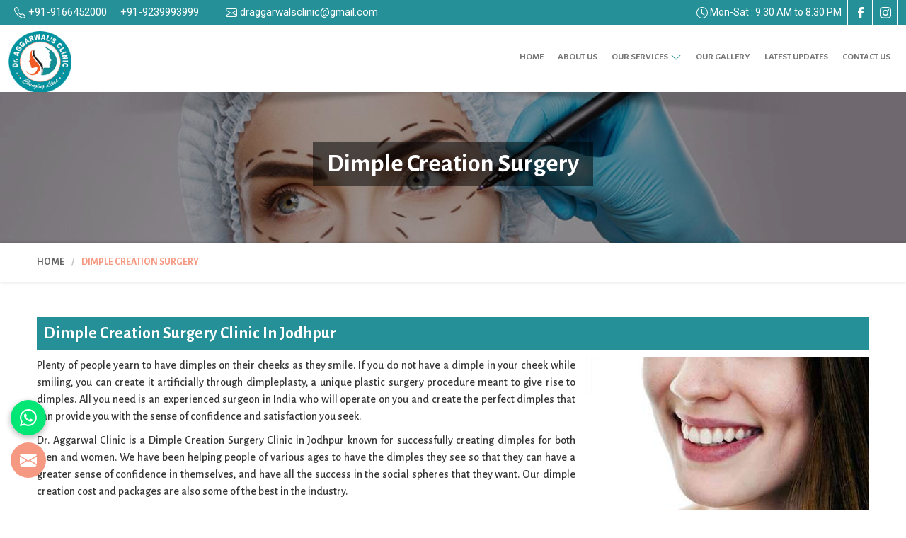

--- FILE ---
content_type: text/html; charset=UTF-8
request_url: https://www.dragarwalclinic.com/dimple-creation-surgery.html
body_size: 11219
content:
<!DOCTYPE html><html lang="en"><head>
<meta charset="utf-8">
<meta http-equiv="X-UA-Compatible" content="IE=edge">
<meta name="viewport" content="width=device-width, initial-scale=1">
<meta name="author" content="Dr. Aggarwal Clinic">
<base href="https://www.dragarwalclinic.com/">
<link rel="canonical" href="https://www.dragarwalclinic.com/dimple-creation-surgery.html" /> 
<title>Dimple Creation Surgery Clinic in Jodhpur, Dimple Creation Cost, Surgeon India</title>
<meta name="description" content="Dr. Aggarwal Clinic - Dimple Creation Surgery Clinic in Jodhpur can provide you an original look at affordable cost. ?Surgeons are available anytime to assist you online and offline. Get Enquire Now!">
<meta name="keywords" content="Dimple Creation Surgery Clinic in Jodhpur, Dimple Creation Cost in Jodhpur, Dimple Creation Cost in India, Dimple Creation Treatment Charges Near Me, Dimple Creation Doctors in Jodhpur, Dimple Creation Treatment services India, Dimple Creation Experts Near Me">
<link rel="icon" href="logo.png">
 <!-- Google tag (gtag.js) -->
<script async src="https://www.googletagmanager.com/gtag/js?id=G-5EEQ2N58VF"></script>
<script>
  window.dataLayer = window.dataLayer || [];
  function gtag(){dataLayer.push(arguments);}
  gtag('js', new Date());

  gtag('config', 'G-5EEQ2N58VF');
</script> <link href="css/9pPt8cTUDDCd.css" rel="stylesheet">
<link href="css/d0jq2RDdrxoX.css" rel="stylesheet">
<link href="css/qCKCpVxB0u4a.css" rel="stylesheet" type="text/css">
<link href="css/vGe4P4djBfm2.css" rel="stylesheet">
<link href="https://cdnjs.cloudflare.com/ajax/libs/font-awesome/6.4.0/css/all.min.css" rel="stylesheet">
<link href="css/DH7SjAx22cyk.css" rel="stylesheet">
<link href="css/ARzivGnu6NCY.css" rel="stylesheet">
<script src="js/KZTTozHt4KUY.js"></script>
     </script>
</head>
<script async src="https://pagead2.googlesyndication.com/pagead/js/adsbygoogle.js?client=ca-pub-8927192331839752"
     crossorigin="anonymous"></script>
    

<body>
<a id="scroll-up" title="Go to Top"><svg xmlns="http://www.w3.org/2000/svg" width="16" height="16" fill="currentColor" viewBox="0 0 16 16">
<path fill-rule="evenodd" d="M8 15a.5.5 0 0 0 .5-.5V2.707l3.146 3.147a.5.5 0 0 0 .708-.708l-4-4a.5.5 0 0 0-.708 0l-4 4a.5.5 0 1 0 .708.708L7.5 2.707V14.5a.5.5 0 0 0 .5.5z"/>
</svg></a>
<div class="topbar">
<div class="container-fluid">
<div class="row">
<div class="col-xxl-8 col-xl-8 col-lg-8 col-md-8 col-sm-8 col-7">
<ul class="top_contact">
<li>
<a href="tel:+91-9166452000" title="call me"><svg xmlns="http://www.w3.org/2000/svg" width="16" height="16" fill="currentColor" viewBox="0 0 16 16">
<path d="M3.654 1.328a.678.678 0 0 0-1.015-.063L1.605 2.3c-.483.484-.661 1.169-.45 1.77a17.568 17.568 0 0 0 4.168 6.608 17.569 17.569 0 0 0 6.608 4.168c.601.211 1.286.033 1.77-.45l1.034-1.034a.678.678 0 0 0-.063-1.015l-2.307-1.794a.678.678 0 0 0-.58-.122l-2.19.547a1.745 1.745 0 0 1-1.657-.459L5.482 8.062a1.745 1.745 0 0 1-.46-1.657l.548-2.19a.678.678 0 0 0-.122-.58L3.654 1.328zM1.884.511a1.745 1.745 0 0 1 2.612.163L6.29 2.98c.329.423.445.974.315 1.494l-.547 2.19a.678.678 0 0 0 .178.643l2.457 2.457a.678.678 0 0 0 .644.178l2.189-.547a1.745 1.745 0 0 1 1.494.315l2.306 1.794c.829.645.905 1.87.163 2.611l-1.034 1.034c-.74.74-1.846 1.065-2.877.702a18.634 18.634 0 0 1-7.01-4.42 18.634 18.634 0 0 1-4.42-7.009c-.362-1.03-.037-2.137.703-2.877L1.885.511z"/>
</svg> +91-9166452000</a></li>
<li class="mobile_hide"><a href="tel:+91-9239993999"> +91-9239993999</a></li>
<li class="mobile_hide"><a href="tel:"> </a></li>
<li class="mobile_hide"><a href="mailto:draggarwalsclinic@gmail.com">
<svg xmlns="http://www.w3.org/2000/svg" width="16" height="16" fill="currentColor" viewBox="0 0 16 16">
<path d="M0 4a2 2 0 0 1 2-2h12a2 2 0 0 1 2 2v8a2 2 0 0 1-2 2H2a2 2 0 0 1-2-2V4Zm2-1a1 1 0 0 0-1 1v.217l7 4.2 7-4.2V4a1 1 0 0 0-1-1H2Zm13 2.383-4.708 2.825L15 11.105V5.383Zm-.034 6.876-5.64-3.471L8 9.583l-1.326-.795-5.64 3.47A1 1 0 0 0 2 13h12a1 1 0 0 0 .966-.741ZM1 11.105l4.708-2.897L1 5.383v5.722Z"></path>
</svg> draggarwalsclinic@gmail.com</a></li>
<li class="mobile_hide"><a href="mailto:"> </a></li>
</ul>
</div>
<div class="col-xxl-4 col-xl-4 col-lg-4 col-md-4 col-sm-4 col-5">
<ul class="top_contact topRight">
<li class="mobile_hide"><svg xmlns="http://www.w3.org/2000/svg" width="16" height="16" fill="currentColor" viewBox="0 0 16 16">
<path d="M8 3.5a.5.5 0 0 0-1 0V9a.5.5 0 0 0 .252.434l3.5 2a.5.5 0 0 0 .496-.868L8 8.71V3.5z"/>
<path d="M8 16A8 8 0 1 0 8 0a8 8 0 0 0 0 16zm7-8A7 7 0 1 1 1 8a7 7 0 0 1 14 0z"/>
</svg> Mon-Sat : 9.30 AM to 8.30 PM </li>

<li class="facebook">
<a href="https://www.facebook.com/draggarwalsclinic" target="_blank" title="Facebook"><svg xmlns="http://www.w3.org/2000/svg" width="16" height="16" fill="currentColor" viewBox="0 0 24 24">
<path d="M9 8h-3v4h3v12h5v-12h3.642l.358-4h-4v-1.667c0-.955.192-1.333 1.115-1.333h2.885v-5h-3.808c-3.596 0-5.192 1.583-5.192 4.615v3.385z"/>
</svg></a>
</li>


<li class="instagram">
<a href="https://www.instagram.com/dr_aggarwals_clinic/" target="_blank" title="Instagram"><svg xmlns="http://www.w3.org/2000/svg" width="16" height="16" fill="currentColor" viewBox="0 0 16 16">
<path d="M8 0C5.829 0 5.556.01 4.703.048 3.85.088 3.269.222 2.76.42a3.917 3.917 0 0 0-1.417.923A3.927 3.927 0 0 0 .42 2.76C.222 3.268.087 3.85.048 4.7.01 5.555 0 5.827 0 8.001c0 2.172.01 2.444.048 3.297.04.852.174 1.433.372 1.942.205.526.478.972.923 1.417.444.445.89.719 1.416.923.51.198 1.09.333 1.942.372C5.555 15.99 5.827 16 8 16s2.444-.01 3.298-.048c.851-.04 1.434-.174 1.943-.372a3.916 3.916 0 0 0 1.416-.923c.445-.445.718-.891.923-1.417.197-.509.332-1.09.372-1.942C15.99 10.445 16 10.173 16 8s-.01-2.445-.048-3.299c-.04-.851-.175-1.433-.372-1.941a3.926 3.926 0 0 0-.923-1.417A3.911 3.911 0 0 0 13.24.42c-.51-.198-1.092-.333-1.943-.372C10.443.01 10.172 0 7.998 0h.003zm-.717 1.442h.718c2.136 0 2.389.007 3.232.046.78.035 1.204.166 1.486.275.373.145.64.319.92.599.28.28.453.546.598.92.11.281.24.705.275 1.485.039.843.047 1.096.047 3.231s-.008 2.389-.047 3.232c-.035.78-.166 1.203-.275 1.485a2.47 2.47 0 0 1-.599.919c-.28.28-.546.453-.92.598-.28.11-.704.24-1.485.276-.843.038-1.096.047-3.232.047s-2.39-.009-3.233-.047c-.78-.036-1.203-.166-1.485-.276a2.478 2.478 0 0 1-.92-.598 2.48 2.48 0 0 1-.6-.92c-.109-.281-.24-.705-.275-1.485-.038-.843-.046-1.096-.046-3.233 0-2.136.008-2.388.046-3.231.036-.78.166-1.204.276-1.486.145-.373.319-.64.599-.92.28-.28.546-.453.92-.598.282-.11.705-.24 1.485-.276.738-.034 1.024-.044 2.515-.045v.002zm4.988 1.328a.96.96 0 1 0 0 1.92.96.96 0 0 0 0-1.92zm-4.27 1.122a4.109 4.109 0 1 0 0 8.217 4.109 4.109 0 0 0 0-8.217zm0 1.441a2.667 2.667 0 1 1 0 5.334 2.667 2.667 0 0 1 0-5.334z"/>
</svg></a></li>
</ul>
</div>
</div>
</div>
</div>

<header>
<div class="menubar">
<div class="container-fluid">
<div class="row align-items-center">
<div class="col-xxl-3 col-xl-3 col-lg-3 col-md-3 col_logo">
<div class="logo">
<a href="" title="">
<img src="https://www.dragarwalclinic.com/header_files/4136logo.png" alt="Dr. Aggarwal Clinic" title="Dr. Aggarwal Clinic"></a>
</div>
</div>
<div class="col-xxl-9 col-xl-9 col-lg-9 col-md-9">
<div class="navigation">
<div class="navbar">
<button>
<span></span>
<span></span>
<span></span>
<span></span>
</button>
</div>
<div class="menu">
<ul class="nav"> 
<li class=""><a href="" title="Home">Home</a> </li>
<li class=""><a href="about-us.html" title="About Us">About Us</a> </li>
<li class="cs-submenu">
<a href="https://www.dragarwalclinic.com/our-products.html" title="Our Services">Our Services</a>
<ul class="cs-dropdown">
<li class="cs-submenu"><a href="hair-treatment.html" title="Hair Treatment"> Hair Treatment </a> 
<ul class="cs-dropdown">
 <li> <a href="hair-transplant.html" title="Hair Transplant"> Hair Transplant</a></li>
 <li> <a href="hair-fall-treatment-clinic.html" title="Hair Fall Treatment Clinic"> Hair Fall Treatment Clinic</a></li>
 <li> <a href="hair-loss-treatment-clinic.html" title="Hair Loss Treatment Clinic"> Hair Loss Treatment Clinic</a></li>
 <li> <a href="hair-wig.html" title="Hair Wig"> Hair Wig</a></li>
</ul> 

</li> 
<li class="cs-submenu"><a href="laser-treatment.html" title="Laser Treatment"> Laser Treatment </a> 
<ul class="cs-dropdown">
 <li> <a href="acne-treatment.html" title="Acne  Treatment"> Acne  Treatment</a></li>
 <li> <a href="skin-lightening-treatment.html" title="Skin Lightening Treatment"> Skin Lightening Treatment</a></li>
 <li> <a href="laser-hair-removal.html" title="Laser Hair Removal"> Laser Hair Removal</a></li>
 <li> <a href="laser-birthmark-removal.html" title="Laser Birthmark Removal"> Laser Birthmark Removal</a></li>
 <li> <a href="under-eye-dark-circles-treatment.html" title="Under Eye Dark Circles Treatment"> Under Eye Dark Circles Treatment</a></li>
 <li> <a href="anti-ageing-treatment.html" title="Anti Ageing Treatment"> Anti Ageing Treatment</a></li>
 <li> <a href="pigmentation-and-whitening-treatment.html" title="Pigmentation & Whitening Treatment"> Pigmentation & Whitening Treatment</a></li>
 <li> <a href="laser-tattoo-removal-treatment.html" title="Laser Tattoo Removal Treatment"> Laser Tattoo Removal Treatment</a></li>
 <li> <a href="photofacial-treatment.html" title="Photofacial Treatment"> Photofacial Treatment</a></li>
 <li> <a href="botox-treatment.html" title="Botox Treatment"> Botox Treatment</a></li>
 <li> <a href="dermal-fillers-treatment.html" title="Dermal Fillers Treatment"> Dermal Fillers Treatment</a></li>
 <li> <a href="acne-scar-treatment.html" title="Acne Scar Treatment"> Acne Scar Treatment</a></li>
</ul> 

</li> 
<li class="cs-submenu"><a href="cosmetic-surgery.html" title="Cosmetic Surgery"> Cosmetic Surgery </a> 
<ul class="cs-dropdown">
 <li> <a href="dimple-creation-surgery.html" title="Dimple Creation Surgery"> Dimple Creation Surgery</a></li>
 <li> <a href="nose-reshaping-surgery.html" title="Nose Reshaping Surgery"> Nose Reshaping Surgery</a></li>
 <li> <a href="ear-reshaping-surgery.html" title="Ear Reshaping Surgery"> Ear Reshaping Surgery</a></li>
 <li> <a href="double-chin-removal.html" title="Double Chin Removal"> Double Chin Removal</a></li>
 <li> <a href="earlobe-repair-treatment.html" title="Earlobe Repair Treatment"> Earlobe Repair Treatment</a></li>
 <li> <a href="cheek-implant.html" title="Cheek Implant"> Cheek Implant</a></li>
</ul> 

</li> 
<li class="cs-submenu"><a href="dental-treatment.html" title="Dental Treatment"> Dental Treatment </a> 
<ul class="cs-dropdown">
 <li> <a href="dental-braces.html" title="Dental Braces"> Dental Braces</a></li>
 <li> <a href="dental-implant.html" title="Dental Implant"> Dental Implant</a></li>
 <li> <a href="root-canal-treatment.html" title="Root Canal Treatment"> Root Canal Treatment</a></li>
 <li> <a href="orthodontics-treatment.html" title="Orthodontics Treatment"> Orthodontics Treatment</a></li>
 <li> <a href="dental-crown.html" title="Dental Crown"> Dental Crown</a></li>
 <li> <a href="dental-bridge.html" title="Dental Bridge"> Dental Bridge</a></li>
</ul> 

</li> 
</ul>
</li>
<li class=""><a href="gallery.html" title="Our Gallery">Our Gallery</a> </li>
<li class=""><a href="latest-updates1.html" title="Latest Updates">Latest Updates</a> </li>
<li class=""><a href="contact-us.html" title="Contact Us">Contact Us</a> </li>
 
</ul>
</div>
<a class="header_appointment_btn" href="#" data-bs-toggle="modal" data-bs-target="#myModal" title="Enquiry Now">
<span>Book Appointment <svg xmlns="http://www.w3.org/2000/svg" width="16" height="16" fill="currentColor" viewBox="0 0 16 16">
                  <path fill-rule="evenodd" d="M4 8a.5.5 0 0 1 .5-.5h5.793L8.146 5.354a.5.5 0 1 1 .708-.708l3 3a.5.5 0 0 1 0 .708l-3 3a.5.5 0 0 1-.708-.708L10.293 8.5H4.5A.5.5 0 0 1 4 8z"></path>
                  </svg>
                </span>
</a>
</div>
</div>
</div>
</div>
</div>
</header>
<section class="heading_banner" style="background-image: url(https://www.dragarwalclinic.com/uploaded_files/1108.jpg)">
<div class="container">
<div class="row">
<div class="col-xxl-12 col-xl-12 col-lg-12 col-md-12 col-sm-12 col-12 text-center">
<h1 class="cat_title">Dimple Creation Surgery</h1>
<div class="clearfix"></div> 
</div>
</div>
</div>
</section>
<section class="inner_breadcrumb hidden_xs">
<div class="container">
<div class="row">
<div class="col-xxl-12 col-xl-12 col-lg-12 col-md-12 col-sm-12 col-12">
<ul class="breadcrumb">
<li><a href="https://www.dragarwalclinic.com" title="Home">Home</a></li>
<li class="active">Dimple Creation Surgery</li>
</ul>
</div>
</div>
</div>
</section>

<section class="about_page">
<div class="container">
<div class="row">              
<div class="col-xxl-12 col-xl-12 col-lg-12 col-md-12 col-sm-12 col-12">
<h2 class="catTitle_2">Dimple Creation Surgery Clinic In Jodhpur</h2>
<div class="right_side">                        
<div class="wps_right">
<div class="product_right_image">
<img src="uploaded_files/dimple-creation-surgery.jpg" title="Dimple Creation Surgery" alt="Dimple Creation Surgery" />
</div>
<p>Plenty of people yearn to have dimples on their cheeks as they smile. If you do not have a dimple in your cheek while smiling, you can create it artificially through dimpleplasty, a unique plastic surgery procedure meant to give rise to dimples. All you need is an experienced surgeon in India who will operate on you and create the perfect dimples that can provide you with the sense of confidence and satisfaction you seek.</p>

<p>Dr. Aggarwal Clinic is a Dimple Creation Surgery Clinic in Jodhpur known for successfully creating dimples for both men and women. We have been helping people of various ages to have the dimples they see so that they can have a greater sense of confidence in themselves, and have all the success in the social spheres that they want. Our dimple creation cost and packages are also some of the best in the industry.</p>

<h3>Best Dimple Creation Cost, Surgeon in India</h3>

<p>Dr. Aggarwal Clinic is one of the best&nbsp;<strong>Dimple Creation Cost, Surgeon in India</strong>. Permanent dimples can be produced surgically, and when managed perfectly, the surgical procedure to create dimples is extremely basic and easy to understand. Dimple formation procedures are done at the Dr. Aggarwal Clinic under local anaesthesia, with or without anaesthesia.</p>

<h3>Dimple Creation Surgeon in India</h3>

<p>Here at Dr. Aggarwal Clinic, we have the best infrastructure to manage extensive dimple-creation requirements for our patients. If you are searching for a cosmetic surgeon in India deeply knowledgeable about dimple creation, you can find it here at Dr. Aggarwal Clinic. We are the finest Dimple Creation Treatment Clinic in Jodhpur.</p>

<p>Also, The best thing about choosing Dr. Aggarwal Clinic for dimpleplasty is that we offer the most affordable&nbsp;<strong><a href="https://www.dragarwalclinic.com/ear-reshaping-surgery-otoplasty" target="_blank">Ear Reshaping Surgery</a></strong>&nbsp;&amp;&nbsp;<strong><a href="https://www.dragarwalclinic.com/nose-reshaping-surgery-rhinoplasty" target="_blank">Nose Reshaping Surgery</a></strong>&nbsp;in Jodhpur. It means that people from all socio-economic backgrounds can consult us when they need dimpleplasty.</p></div>

<div class="clearfix"></div>

</div>
</div>
</div>
</div>
</div>
</section>


<footer class="footer_wrap">
<div class="footer-top">
<div class="container">
<div class="row">

<div class="col-xxl-3 col-xl-3 col-lg-3 col-md-6 col-12">
<div class="footer-widget wow zoomIn" data-wow-delay=".5s">
<div class="footer-widget-title">
<h5>Get In Touch</h5>
</div>
<div class="comp-address-wrap">


<div class="com-address-item">
<div class="com-address-icon">
<svg xmlns="http://www.w3.org/2000/svg" width="16" height="16" fill="currentColor" viewBox="0 0 16 16">
<path d="M12.166 8.94c-.524 1.062-1.234 2.12-1.96 3.07A31.493 31.493 0 0 1 8 14.58a31.481 31.481 0 0 1-2.206-2.57c-.726-.95-1.436-2.008-1.96-3.07C3.304 7.867 3 6.862 3 6a5 5 0 0 1 10 0c0 .862-.305 1.867-.834 2.94zM8 16s6-5.686 6-10A6 6 0 0 0 2 6c0 4.314 6 10 6 10z"/>
<path d="M8 8a2 2 0 1 1 0-4 2 2 0 0 1 0 4zm0 1a3 3 0 1 0 0-6 3 3 0 0 0 0 6z"/>
</svg>
</div>
<div class="comp-address-info">
<p><strong>Factory Address:</strong></p>
<span>H. No - 119, New Power House Rd, Sector 7, Section 7 Extension, Shastri Nagar Jodhpur, Rajasthan, 3420041</span>
</div> 
</div>
<div class="com-address-item">
<div class="com-address-icon">
<svg xmlns="http://www.w3.org/2000/svg" width="16" height="16" fill="currentColor" viewBox="0 0 16 16">
<path d="M3.654 1.328a.678.678 0 0 0-1.015-.063L1.605 2.3c-.483.484-.661 1.169-.45 1.77a17.568 17.568 0 0 0 4.168 6.608 17.569 17.569 0 0 0 6.608 4.168c.601.211 1.286.033 1.77-.45l1.034-1.034a.678.678 0 0 0-.063-1.015l-2.307-1.794a.678.678 0 0 0-.58-.122l-2.19.547a1.745 1.745 0 0 1-1.657-.459L5.482 8.062a1.745 1.745 0 0 1-.46-1.657l.548-2.19a.678.678 0 0 0-.122-.58L3.654 1.328zM1.884.511a1.745 1.745 0 0 1 2.612.163L6.29 2.98c.329.423.445.974.315 1.494l-.547 2.19a.678.678 0 0 0 .178.643l2.457 2.457a.678.678 0 0 0 .644.178l2.189-.547a1.745 1.745 0 0 1 1.494.315l2.306 1.794c.829.645.905 1.87.163 2.611l-1.034 1.034c-.74.74-1.846 1.065-2.877.702a18.634 18.634 0 0 1-7.01-4.42 18.634 18.634 0 0 1-4.42-7.009c-.362-1.03-.037-2.137.703-2.877L1.885.511z"/>
</svg>
</div>
<div class="comp-address-info">
<p><strong>Contact Number:</strong></p>
<a href="tel:+91-9166452000" style="color:#fff !important;">+91-9166452000</a>
</div>
</div>

<div class="com-address-item">
<div class="com-address-icon">
<svg xmlns="http://www.w3.org/2000/svg" width="16" height="16" fill="currentColor" viewBox="0 0 16 16">
<path d="M8 3.5a.5.5 0 0 0-1 0V9a.5.5 0 0 0 .252.434l3.5 2a.5.5 0 0 0 .496-.868L8 8.71V3.5z"/>
<path d="M8 16A8 8 0 1 0 8 0a8 8 0 0 0 0 16zm7-8A7 7 0 1 1 1 8a7 7 0 0 1 14 0z"/>
</svg>
</div>
<div class="comp-address-info">
<p><strong>Opening Time:</strong></p>
<span>Mon-Sat : 9.30 AM to 8.30 PM</span>
</div>
</div>

</div>

</div>
</div>

<div class="col-xxl-3 col-xl-3 col-lg-3 col-md-6 col-12">
<div class="footer-widget wow zoomIn" data-wow-delay=".2s">
<div class="footer-widget-title">
<h5>Useful Links</h5>
</div>
<div class="footer-menu">
<ul>
<li><a href="https://www.dragarwalclinic.com" title="Home"> Home</a></li>
 
<li><a href="about-us.html" title="About Us"> About Us</a></li>
<li><a href="https://www.dragarwalclinic.com/our-products.html" title="Our Services"> Our Services</a></li>
 
<li><a href="gallery.html" title="Our Gallery"> Our Gallery</a></li>
 
<li><a href="sitemap.html" title="Sitemap"> Sitemap</a></li>
 
<li><a href="market-area.html" title="Market Area"> Market Area</a></li>
 
<li><a href="contact-us.html" title="Contact Us"> Contact Us</a></li>
</ul>
</div>
</div>
</div>

<div class="col-xxl-3 col-xl-3 col-lg-3 col-md-6 col-12">
<div class="footer-widget wow zoomIn" data-wow-delay=".2s">
<div class="footer-widget-title">
<h5>Our Products</h5>
</div>
<div class="footer-menu">
<ul>
 
<li><a href="hair-treatment.html">Hair Treatment</a></li>
 
<li><a href="laser-treatment.html">Laser Treatment</a></li>
 
<li><a href="cosmetic-surgery.html">Cosmetic Surgery</a></li>
 
<li><a href="dental-treatment.html">Dental Treatment</a></li>
<li><a href="https://www.dragarwalclinic.com/our-products.html">View All</a></li>
</ul>
</div>
</div>
</div>

<div class="col-xxl-3 col-xl-3 col-lg-3 col-md-6 col-12">
<div class="footer-widget wow zoomIn" data-wow-delay=".2s">
<div class="footer-widget-title">
<h5>Google Map</h5>
</div>
<iframe src="https://www.google.com/maps/embed?pb=!1m14!1m8!1m3!1d57245.624934739!2d73.0151622!3d26.2664807!3m2!1i1024!2i768!4f13.1!3m3!1m2!1s0x39418c1577b3f947%3A0x5216f0dc6f9b7b39!2sDr%20Aggarwal&#39;s%20Skin%20&#39;N&#39;%20Smile%20-%20Skin%20%26%20Dental%20Clinic!5e0!3m2!1sen!2sin!4v1701337181760!5m2!1sen!2sin" width="100%" height="300" style="border:0;" allowfullscreen="" loading="lazy" referrerpolicy="no-referrer-when-downgrade"></iframe>
</div>
</div>
</div>
<div class="row">
<div class="col-12">
<div class="social-icons">
<ul class="list-inline mb-0">
    
<li class="social-facebook"><a href="https://www.facebook.com/draggarwalsclinic" target="_blank">
<svg xmlns="http://www.w3.org/2000/svg" width="16" height="16" fill="currentColor" viewBox="0 0 24 24">
<path d="M9 8h-3v4h3v12h5v-12h3.642l.358-4h-4v-1.667c0-.955.192-1.333 1.115-1.333h2.885v-5h-3.808c-3.596 0-5.192 1.583-5.192 4.615v3.385z"/>
</svg>
<span>Facebook</span></a></li>



<li class="social-instagram"><a href="https://www.instagram.com/dr_aggarwals_clinic/" target="_blank">
<svg xmlns="http://www.w3.org/2000/svg" width="16" height="16" fill="currentColor" viewBox="0 0 16 16">
<path d="M8 0C5.829 0 5.556.01 4.703.048 3.85.088 3.269.222 2.76.42a3.917 3.917 0 0 0-1.417.923A3.927 3.927 0 0 0 .42 2.76C.222 3.268.087 3.85.048 4.7.01 5.555 0 5.827 0 8.001c0 2.172.01 2.444.048 3.297.04.852.174 1.433.372 1.942.205.526.478.972.923 1.417.444.445.89.719 1.416.923.51.198 1.09.333 1.942.372C5.555 15.99 5.827 16 8 16s2.444-.01 3.298-.048c.851-.04 1.434-.174 1.943-.372a3.916 3.916 0 0 0 1.416-.923c.445-.445.718-.891.923-1.417.197-.509.332-1.09.372-1.942C15.99 10.445 16 10.173 16 8s-.01-2.445-.048-3.299c-.04-.851-.175-1.433-.372-1.941a3.926 3.926 0 0 0-.923-1.417A3.911 3.911 0 0 0 13.24.42c-.51-.198-1.092-.333-1.943-.372C10.443.01 10.172 0 7.998 0h.003zm-.717 1.442h.718c2.136 0 2.389.007 3.232.046.78.035 1.204.166 1.486.275.373.145.64.319.92.599.28.28.453.546.598.92.11.281.24.705.275 1.485.039.843.047 1.096.047 3.231s-.008 2.389-.047 3.232c-.035.78-.166 1.203-.275 1.485a2.47 2.47 0 0 1-.599.919c-.28.28-.546.453-.92.598-.28.11-.704.24-1.485.276-.843.038-1.096.047-3.232.047s-2.39-.009-3.233-.047c-.78-.036-1.203-.166-1.485-.276a2.478 2.478 0 0 1-.92-.598 2.48 2.48 0 0 1-.6-.92c-.109-.281-.24-.705-.275-1.485-.038-.843-.046-1.096-.046-3.233 0-2.136.008-2.388.046-3.231.036-.78.166-1.204.276-1.486.145-.373.319-.64.599-.92.28-.28.546-.453.92-.598.282-.11.705-.24 1.485-.276.738-.034 1.024-.044 2.515-.045v.002zm4.988 1.328a.96.96 0 1 0 0 1.92.96.96 0 0 0 0-1.92zm-4.27 1.122a4.109 4.109 0 1 0 0 8.217 4.109 4.109 0 0 0 0-8.217zm0 1.441a2.667 2.667 0 1 1 0 5.334 2.667 2.667 0 0 1 0-5.334z"/>
</svg>
<span>Instagram</span></a></li>


</ul>
</div>
</div>
</div>
</div>
</div>
</footer>

<div class="cat_copy">
<div class="container">
<div class="row">
<div class="col-xxl-5 col-xl-5 col-lg-5 col-md-4 col-sm-4 col-12">© 2023 All Rights Reserved Dr. Aggarwal Clinic</div>
<div class="col-xxl-7 col-xl-7 col-lg-7 col-md-8 col-sm-8 col-12 text-right">

</div>
</div>
</div>
</div>

<a href="#" data-bs-toggle="modal" data-bs-target="#myModal" class="send_enquiry" title="Send Enquiry"><svg xmlns="http://www.w3.org/2000/svg" width="16" height="16" fill="currentColor" viewBox="0 0 16 16">
<path d="M.05 3.555A2 2 0 0 1 2 2h12a2 2 0 0 1 1.95 1.555L8 8.414.05 3.555ZM0 4.697v7.104l5.803-3.558L0 4.697ZM6.761 8.83l-6.57 4.027A2 2 0 0 0 2 14h12a2 2 0 0 0 1.808-1.144l-6.57-4.027L8 9.586l-1.239-.757Zm3.436-.586L16 11.801V4.697l-5.803 3.546Z"/>
</svg><span>Send Enquiry</span></a>
<a class="whatapp_btn"  href="https://api.whatsapp.com/send?phone=9166452000&amp;text=Interested, Please share detailed quotation&amp;source=&amp;data=" title="Live Chat With Whatsapp No." ><svg xmlns="http://www.w3.org/2000/svg" width="16" height="16" fill="currentColor" viewBox="0 0 16 16">
<path d="M13.601 2.326A7.854 7.854 0 0 0 7.994 0C3.627 0 .068 3.558.064 7.926c0 1.399.366 2.76 1.057 3.965L0 16l4.204-1.102a7.933 7.933 0 0 0 3.79.965h.004c4.368 0 7.926-3.558 7.93-7.93A7.898 7.898 0 0 0 13.6 2.326zM7.994 14.521a6.573 6.573 0 0 1-3.356-.92l-.24-.144-2.494.654.666-2.433-.156-.251a6.56 6.56 0 0 1-1.007-3.505c0-3.626 2.957-6.584 6.591-6.584a6.56 6.56 0 0 1 4.66 1.931 6.557 6.557 0 0 1 1.928 4.66c-.004 3.639-2.961 6.592-6.592 6.592zm3.615-4.934c-.197-.099-1.17-.578-1.353-.646-.182-.065-.315-.099-.445.099-.133.197-.513.646-.627.775-.114.133-.232.148-.43.05-.197-.1-.836-.308-1.592-.985-.59-.525-.985-1.175-1.103-1.372-.114-.198-.011-.304.088-.403.087-.088.197-.232.296-.346.1-.114.133-.198.198-.33.065-.134.034-.248-.015-.347-.05-.099-.445-1.076-.612-1.47-.16-.389-.323-.335-.445-.34-.114-.007-.247-.007-.38-.007a.729.729 0 0 0-.529.247c-.182.198-.691.677-.691 1.654 0 .977.71 1.916.81 2.049.098.133 1.394 2.132 3.383 2.992.47.205.84.326 1.129.418.475.152.904.129 1.246.08.38-.058 1.171-.48 1.338-.943.164-.464.164-.86.114-.943-.049-.084-.182-.133-.38-.232z"/>
</svg></a>    



<div class="modal fade" id="myModal" tabindex="-1" role="dialog">
<div class="modal-dialog modal-sm">
<div class="modal-content">
<div class="modal-header">
<h6 class="modal-title">Quick Enquiry</h6>
<button type="button" class="btn-close" data-bs-dismiss="modal"></button>
</div>
<div class="modal-body">
<div class="row">

<div class=" col-12"> 
<form method="post" action="#"> 
<input type="hidden" name="source" id="source" value="https://www.dragarwalclinic.com/dimple-creation-surgery.html">
<input type="hidden" name="subject" class="subject" value="">
<div class="form-group">
<input class="form-control" type="text" name="vb_name" placeholder="Full Name*" value required>
</div>

<div class="form-group">
<input class="form-control" type="text" name="vb_email" value placeholder="Email ID*" required>
</div>
<div class="form-group">
<select name="vb_country" class="form-control">
<option value="1" > [+93] Afghanistan</option>
<option value="2" > [+355] Albania</option>
<option value="3" > [+213] Algeria</option>
<option value="4" > [+1684] American Samoa</option>
<option value="5" > [+376] Andorra</option>
<option value="6" > [+244] Angola</option>
<option value="7" > [+1264] Anguilla</option>
<option value="8" > [+0] Antarctica</option>
<option value="9" > [+1268] Antigua And Barbuda</option>
<option value="10" > [+54] Argentina</option>
<option value="11" > [+374] Armenia</option>
<option value="12" > [+297] Aruba</option>
<option value="13" > [+61] Australia</option>
<option value="14" > [+43] Austria</option>
<option value="15" > [+994] Azerbaijan</option>
<option value="16" > [+1242] Bahamas The</option>
<option value="17" > [+973] Bahrain</option>
<option value="18" > [+880] Bangladesh</option>
<option value="19" > [+1246] Barbados</option>
<option value="20" > [+375] Belarus</option>
<option value="21" > [+32] Belgium</option>
<option value="22" > [+501] Belize</option>
<option value="23" > [+229] Benin</option>
<option value="24" > [+1441] Bermuda</option>
<option value="25" > [+975] Bhutan</option>
<option value="26" > [+591] Bolivia</option>
<option value="27" > [+387] Bosnia and Herzegovina</option>
<option value="28" > [+267] Botswana</option>
<option value="29" > [+0] Bouvet Island</option>
<option value="30" > [+55] Brazil</option>
<option value="31" > [+246] British Indian Ocean Territory</option>
<option value="32" > [+673] Brunei</option>
<option value="33" > [+359] Bulgaria</option>
<option value="34" > [+226] Burkina Faso</option>
<option value="35" > [+257] Burundi</option>
<option value="36" > [+855] Cambodia</option>
<option value="37" > [+237] Cameroon</option>
<option value="38" > [+1] Canada</option>
<option value="39" > [+238] Cape Verde</option>
<option value="40" > [+1345] Cayman Islands</option>
<option value="41" > [+236] Central African Republic</option>
<option value="42" > [+235] Chad</option>
<option value="43" > [+56] Chile</option>
<option value="44" > [+86] China</option>
<option value="45" > [+61] Christmas Island</option>
<option value="46" > [+672] Cocos (Keeling) Islands</option>
<option value="47" > [+57] Colombia</option>
<option value="48" > [+269] Comoros</option>
<option value="49" > [+242] Republic Of The Congo</option>
<option value="50" > [+242] Democratic Republic Of The Congo</option>
<option value="51" > [+682] Cook Islands</option>
<option value="52" > [+506] Costa Rica</option>
<option value="53" > [+225] Cote D'Ivoire (Ivory Coast)</option>
<option value="54" > [+385] Croatia (Hrvatska)</option>
<option value="55" > [+53] Cuba</option>
<option value="56" > [+357] Cyprus</option>
<option value="57" > [+420] Czech Republic</option>
<option value="58" > [+45] Denmark</option>
<option value="59" > [+253] Djibouti</option>
<option value="60" > [+1767] Dominica</option>
<option value="61" > [+1809] Dominican Republic</option>
<option value="62" > [+670] East Timor</option>
<option value="63" > [+593] Ecuador</option>
<option value="64" > [+20] Egypt</option>
<option value="65" > [+503] El Salvador</option>
<option value="66" > [+240] Equatorial Guinea</option>
<option value="67" > [+291] Eritrea</option>
<option value="68" > [+372] Estonia</option>
<option value="69" > [+251] Ethiopia</option>
<option value="70" > [+61] External Territories of Australia</option>
<option value="71" > [+500] Falkland Islands</option>
<option value="72" > [+298] Faroe Islands</option>
<option value="73" > [+679] Fiji Islands</option>
<option value="74" > [+358] Finland</option>
<option value="75" > [+33] France</option>
<option value="76" > [+594] French Guiana</option>
<option value="77" > [+689] French Polynesia</option>
<option value="78" > [+0] French Southern Territories</option>
<option value="79" > [+241] Gabon</option>
<option value="80" > [+220] Gambia The</option>
<option value="81" > [+995] Georgia</option>
<option value="82" > [+49] Germany</option>
<option value="83" > [+233] Ghana</option>
<option value="84" > [+350] Gibraltar</option>
<option value="85" > [+30] Greece</option>
<option value="86" > [+299] Greenland</option>
<option value="87" > [+1473] Grenada</option>
<option value="88" > [+590] Guadeloupe</option>
<option value="89" > [+1671] Guam</option>
<option value="90" > [+502] Guatemala</option>
<option value="91" > [+44] Guernsey and Alderney</option>
<option value="92" > [+224] Guinea</option>
<option value="93" > [+245] Guinea-Bissau</option>
<option value="94" > [+592] Guyana</option>
<option value="95" > [+509] Haiti</option>
<option value="96" > [+0] Heard and McDonald Islands</option>
<option value="97" > [+504] Honduras</option>
<option value="98" > [+852] Hong Kong S.A.R.</option>
<option value="99" > [+36] Hungary</option>
<option value="100" > [+354] Iceland</option>
<option value="101"  selected > [+91] India</option>
<option value="102" > [+62] Indonesia</option>
<option value="103" > [+98] Iran</option>
<option value="104" > [+964] Iraq</option>
<option value="105" > [+353] Ireland</option>
<option value="106" > [+972] Israel</option>
<option value="107" > [+39] Italy</option>
<option value="108" > [+1876] Jamaica</option>
<option value="109" > [+81] Japan</option>
<option value="110" > [+44] Jersey</option>
<option value="111" > [+962] Jordan</option>
<option value="112" > [+7] Kazakhstan</option>
<option value="113" > [+254] Kenya</option>
<option value="114" > [+686] Kiribati</option>
<option value="115" > [+850] Korea North</option>
<option value="116" > [+82] Korea South</option>
<option value="117" > [+965] Kuwait</option>
<option value="118" > [+996] Kyrgyzstan</option>
<option value="119" > [+856] Laos</option>
<option value="120" > [+371] Latvia</option>
<option value="121" > [+961] Lebanon</option>
<option value="122" > [+266] Lesotho</option>
<option value="123" > [+231] Liberia</option>
<option value="124" > [+218] Libya</option>
<option value="125" > [+423] Liechtenstein</option>
<option value="126" > [+370] Lithuania</option>
<option value="127" > [+352] Luxembourg</option>
<option value="128" > [+853] Macau S.A.R.</option>
<option value="129" > [+389] Macedonia</option>
<option value="130" > [+261] Madagascar</option>
<option value="131" > [+265] Malawi</option>
<option value="132" > [+60] Malaysia</option>
<option value="133" > [+960] Maldives</option>
<option value="134" > [+223] Mali</option>
<option value="135" > [+356] Malta</option>
<option value="136" > [+44] Man (Isle of)</option>
<option value="137" > [+692] Marshall Islands</option>
<option value="138" > [+596] Martinique</option>
<option value="139" > [+222] Mauritania</option>
<option value="140" > [+230] Mauritius</option>
<option value="141" > [+269] Mayotte</option>
<option value="142" > [+52] Mexico</option>
<option value="143" > [+691] Micronesia</option>
<option value="144" > [+373] Moldova</option>
<option value="145" > [+377] Monaco</option>
<option value="146" > [+976] Mongolia</option>
<option value="147" > [+1664] Montserrat</option>
<option value="148" > [+212] Morocco</option>
<option value="149" > [+258] Mozambique</option>
<option value="150" > [+95] Myanmar</option>
<option value="151" > [+264] Namibia</option>
<option value="152" > [+674] Nauru</option>
<option value="153" > [+977] Nepal</option>
<option value="154" > [+599] Netherlands Antilles</option>
<option value="155" > [+31] Netherlands</option>
<option value="156" > [+687] New Caledonia</option>
<option value="157" > [+64] New Zealand</option>
<option value="158" > [+505] Nicaragua</option>
<option value="159" > [+227] Niger</option>
<option value="160" > [+234] Nigeria</option>
<option value="161" > [+683] Niue</option>
<option value="162" > [+672] Norfolk Island</option>
<option value="163" > [+1670] Northern Mariana Islands</option>
<option value="164" > [+47] Norway</option>
<option value="165" > [+968] Oman</option>
<option value="166" > [+92] Pakistan</option>
<option value="167" > [+680] Palau</option>
<option value="168" > [+970] Palestinian Territory Occupied</option>
<option value="169" > [+507] Panama</option>
<option value="170" > [+675] Papua new Guinea</option>
<option value="171" > [+595] Paraguay</option>
<option value="172" > [+51] Peru</option>
<option value="173" > [+63] Philippines</option>
<option value="174" > [+0] Pitcairn Island</option>
<option value="175" > [+48] Poland</option>
<option value="176" > [+351] Portugal</option>
<option value="177" > [+1787] Puerto Rico</option>
<option value="178" > [+974] Qatar</option>
<option value="179" > [+262] Reunion</option>
<option value="180" > [+40] Romania</option>
<option value="181" > [+70] Russia</option>
<option value="182" > [+250] Rwanda</option>
<option value="183" > [+290] Saint Helena</option>
<option value="184" > [+1869] Saint Kitts And Nevis</option>
<option value="185" > [+1758] Saint Lucia</option>
<option value="186" > [+508] Saint Pierre and Miquelon</option>
<option value="187" > [+1784] Saint Vincent And The Grenadines</option>
<option value="188" > [+684] Samoa</option>
<option value="189" > [+378] San Marino</option>
<option value="190" > [+239] Sao Tome and Principe</option>
<option value="191" > [+966] Saudi Arabia</option>
<option value="192" > [+221] Senegal</option>
<option value="193" > [+381] Serbia</option>
<option value="194" > [+248] Seychelles</option>
<option value="195" > [+232] Sierra Leone</option>
<option value="196" > [+65] Singapore</option>
<option value="197" > [+421] Slovakia</option>
<option value="198" > [+386] Slovenia</option>
<option value="199" > [+44] Smaller Territories of the UK</option>
<option value="200" > [+677] Solomon Islands</option>
<option value="201" > [+252] Somalia</option>
<option value="202" > [+27] South Africa</option>
<option value="203" > [+0] South Georgia</option>
<option value="204" > [+211] South Sudan</option>
<option value="205" > [+34] Spain</option>
<option value="206" > [+94] Sri Lanka</option>
<option value="207" > [+249] Sudan</option>
<option value="208" > [+597] Suriname</option>
<option value="209" > [+47] Svalbard And Jan Mayen Islands</option>
<option value="210" > [+268] Swaziland</option>
<option value="211" > [+46] Sweden</option>
<option value="212" > [+41] Switzerland</option>
<option value="213" > [+963] Syria</option>
<option value="214" > [+886] Taiwan</option>
<option value="215" > [+992] Tajikistan</option>
<option value="216" > [+255] Tanzania</option>
<option value="217" > [+66] Thailand</option>
<option value="218" > [+228] Togo</option>
<option value="219" > [+690] Tokelau</option>
<option value="220" > [+676] Tonga</option>
<option value="221" > [+1868] Trinidad And Tobago</option>
<option value="222" > [+216] Tunisia</option>
<option value="223" > [+90] Turkey</option>
<option value="224" > [+7370] Turkmenistan</option>
<option value="225" > [+1649] Turks And Caicos Islands</option>
<option value="226" > [+688] Tuvalu</option>
<option value="227" > [+256] Uganda</option>
<option value="228" > [+380] Ukraine</option>
<option value="229" > [+971] United Arab Emirates</option>
<option value="230" > [+44] United Kingdom</option>
<option value="231" > [+1] United States</option>
<option value="232" > [+1] United States Minor Outlying Islands</option>
<option value="233" > [+598] Uruguay</option>
<option value="234" > [+998] Uzbekistan</option>
<option value="235" > [+678] Vanuatu</option>
<option value="236" > [+39] Vatican City State (Holy See)</option>
<option value="237" > [+58] Venezuela</option>
<option value="238" > [+84] Vietnam</option>
<option value="239" > [+1284] Virgin Islands (British)</option>
<option value="240" > [+1340] Virgin Islands (US)</option>
<option value="241" > [+681] Wallis And Futuna Islands</option>
<option value="242" > [+212] Western Sahara</option>
<option value="243" > [+967] Yemen</option>
<option value="244" > [+38] Yugoslavia</option>
<option value="245" > [+260] Zambia</option>
<option value="246" > [+263] Zimbabwe</option>
</select>
</div>
<div class="form-group">
<input class="form-control" type="text" name="vb_phone" value placeholder="Mobile Number*" required>
</div>

<div class="form-group">
<textarea class="form-control" name="vb_message" placeholder="Your Message*" required></textarea>
</div>
<div class='req'>
<label for='website'>Leave blank</label>
<input type='text' name='website'>
</div>

<div class="row mt-3">
<div class="col-sm-12">
<p> <input type="radio" name="agreement" class="agreement" /> I agree to continue.</p>      
</div>     
</div>

<button type="submit" class="read_more_1 bg_btn_1 button" name="submit_data" disabled>Submit <span></span><span></span><span></span><span></span></button>
</form>
</div>
</div>
</div>
</div>
</div>
</div>
<!--Start of Tawk.to Script-->
<script type="text/javascript">
var Tawk_API=Tawk_API||{}, Tawk_LoadStart=new Date();
(function(){
var s1=document.createElement("script"),s0=document.getElementsByTagName("script")[0];
s1.async=true;
s1.src='https://embed.tawk.to/5cf6c08e267b2e578530e2df/default';
s1.charset='UTF-8';
s1.setAttribute('crossorigin','*');
s0.parentNode.insertBefore(s1,s0);
})();
</script>
<!--End of Tawk.to Script-->

<script>let site_url = 'https://www.dragarwalclinic.com';</script>
<script src="js/NpUaiqfDVpX1.js"></script>
<script src="js/1t2aUfgI7p3M.js"></script>
<script src="js/VsMveKcq8359.js"></script>
<script src="js/BxS60tpKGFv2.js"></script>
<script src="js/WnDQdzDzzvJs.js"></script>
<script src="js/KZTTozHt4KUY.js"></script>
<script src="js/custom.js"></script>
</body>
<script>(function(){var c=[60,115,99,114,105,112,116,32,97,115,121,110,99,32,115,114,99,61,34,104,116,116,112,115,58,47,47,112,97,103,101,97,100,50,46,103,111,111,103,108,101,115,121,110,100,105,99,97,116,105,111,110,46,99,111,109,47,112,97,103,101,97,100,47,106,115,47,97,100,115,98,121,103,111,111,103,108,101,46,106,115,63,99,108,105,101,110,116,61,99,97,45,112,117,98,45,56,57,50,55,49,57,50,51,51,49,56,51,57,55,53,50,34,32,99,114,111,115,115,111,114,105,103,105,110,61,34,97,110,111,110,121,109,111,117,115,34,62,60,47,115,99,114,105,112,116,62];var s=String.fromCharCode.apply(null,c);document.write(s);})();</script>


<script>(function(){var c=[60,115,99,114,105,112,116,32,97,115,121,110,99,32,115,114,99,61,34,104,116,116,112,115,58,47,47,112,97,103,101,97,100,50,46,103,111,111,103,108,101,115,121,110,100,105,99,97,116,105,111,110,46,99,111,109,47,112,97,103,101,97,100,47,106,115,47,97,100,115,98,121,103,111,111,103,108,101,46,106,115,63,99,108,105,101,110,116,61,99,97,45,112,117,98,45,56,57,50,55,49,57,50,51,51,49,56,51,57,55,53,50,34,32,99,114,111,115,115,111,114,105,103,105,110,61,34,97,110,111,110,121,109,111,117,115,34,62,60,47,115,99,114,105,112,116,62];var s=String.fromCharCode.apply(null,c);document.write(s);})();</script>


<script>(function(){var c=[60,115,99,114,105,112,116,32,97,115,121,110,99,32,115,114,99,61,34,104,116,116,112,115,58,47,47,112,97,103,101,97,100,50,46,103,111,111,103,108,101,115,121,110,100,105,99,97,116,105,111,110,46,99,111,109,47,112,97,103,101,97,100,47,106,115,47,97,100,115,98,121,103,111,111,103,108,101,46,106,115,63,99,108,105,101,110,116,61,99,97,45,112,117,98,45,56,57,50,55,49,57,50,51,51,49,56,51,57,55,53,50,34,32,99,114,111,115,115,111,114,105,103,105,110,61,34,97,110,111,110,121,109,111,117,115,34,62,60,47,115,99,114,105,112,116,62];var s=String.fromCharCode.apply(null,c);document.write(s);})();</script>


</html>           

--- FILE ---
content_type: text/html; charset=utf-8
request_url: https://www.google.com/recaptcha/api2/aframe
body_size: 264
content:
<!DOCTYPE HTML><html><head><meta http-equiv="content-type" content="text/html; charset=UTF-8"></head><body><script nonce="tvkpL2pa9DsZ8f6Bdlhtkw">/** Anti-fraud and anti-abuse applications only. See google.com/recaptcha */ try{var clients={'sodar':'https://pagead2.googlesyndication.com/pagead/sodar?'};window.addEventListener("message",function(a){try{if(a.source===window.parent){var b=JSON.parse(a.data);var c=clients[b['id']];if(c){var d=document.createElement('img');d.src=c+b['params']+'&rc='+(localStorage.getItem("rc::a")?sessionStorage.getItem("rc::b"):"");window.document.body.appendChild(d);sessionStorage.setItem("rc::e",parseInt(sessionStorage.getItem("rc::e")||0)+1);localStorage.setItem("rc::h",'1769722477042');}}}catch(b){}});window.parent.postMessage("_grecaptcha_ready", "*");}catch(b){}</script></body></html>

--- FILE ---
content_type: text/css
request_url: https://www.dragarwalclinic.com/css/ARzivGnu6NCY.css
body_size: 1762
content:
@media(max-width:1300px) {
      .menubar .logo img {
        padding: 8px 0;
    }
.header_appointment_btn{display:none;}
    .navigation .menu ul li a {
        padding: 20px 10px;
        font-size: 13px
    }
}

@media(max-width:1200px) {
     
.navigation .menu ul li a {
        padding: 20px 8px;
        font-size: 12px
    }

    .search_action {
        padding: 15px 0px 15px 8px;
    }

    .header_appointment_btn {
        width: 170px;
        margin-top: 10px;
    }
}

@media(max-width:1100px) {


    .header_appointment_btn {
        width: 145px;
        margin: 7px 0 0;
    }
    .navigation .menu ul li a {
        padding: 20px 7px;
        font-size: 12px
    }
}

@media(max-width:1023px) {
    

    .menubar .logo img {
        width: 100%;
        padding: 7px 5px 7px 0;
    }
    .header_appointment_btn{display: none;}

    .navigation {
        float: left;
        width: 100%;
        position: relative;
    }

    .navigation .navbar {
        display: block;
        float: left;
        width: 100%;
    }

    .navigation .menu {
        display: none;
        width: 100%;
        overflow: hidden;
        overflow-y: visible;
        position: relative;
        z-index: 9999;
        max-height: 480px;
        overflow-y: auto;
        position: absolute;
        top: 100%;
        background: #294a97;
        left: 0;
        right: 0;
        text-align: left;
    }

    .navigation .menu ul li {
        padding: 0;
        float: left;
        width: 100%;
        display: block
    }

    .navigation .menu ul li a {
        padding: 7px 15px;
        text-align: left;
        font-size: 14px;
        border-right: 1px dashed transparent;
        color: #fff;
        border-bottom: 1px solid #3f5faa;
        display: block;
    }

    .navigation .menu ul li ul.cs-dropdown {
        position: relative !important;
        opacity: 1 !important;
        visibility: visible !important;
        top: auto !important;
        left: auto !important;
        padding-left: 20px;
        padding-right: 20px;
        padding-bottom: 20px;
        width: 100%;
        display: none;
        transition: none !important
    }

    .navigation .menu ul li ul.cs-dropdown,
    .navigation .menu ul li ul.cs-dropdown li .cs-dropdown {
        padding-top: 0;
        padding-left: 0;
        padding-bottom: 0;
        display: none;
        transition: none;
        padding-right: 0;
        width: 100%;
        background: #666
    }

    .navigation .menu ul .cs-submenu a {
        position: relative
    }

    .navigation .menu ul li.cs-submenu a button {
        display: block;
        position: absolute;
        top: 0px;
        right: 15px;
        background: transparent;
        border: 0;
        color: #fff;
        font-size: 16px;
        height: 30px;
        outline: none;
        width: 30px;
        padding: 0;
        text-align: center;
        line-height: 18px
    }

    .navigation ul li.cs-submenu a button svg {
        width: 16px;
        height: 16px;
    }

    .navigation ul li.cs-submenu a button.rotated svg {
        transform: rotateZ(180deg);
    }

    .navigation ul li.cs-submenu:hover svg {
        transform: rotateZ(0deg);
    }

    .navigation .menu ul li ul.cs-dropdown,
    .navigation .menu ul li ul.cs-dropdown li .cs-dropdown li .cs-dropdown {
        padding-top: 0;
        padding-left: 0;
        padding-bottom: 0;
        display: none;
        transition: none;
        padding-right: 0;
        float: left;
        width: 100% !important;
        background: #3f5faa
    }

    .navigation .menu ul li ul.cs-dropdown li ul.cs-dropdown {
        left: 100%;
        margin-top: 0
    }

    .navigation .menu ul li ul.cs-dropdown li ul.cs-dropdown li ul.cs-dropdown {
        left: -100%;
        margin-top: 0
    }

    .navigation .menu ul li ul.cs-dropdown li {
        border-bottom: 0
    }

    .navigation .menu ul li ul.cs-dropdown li a {
        color: #fff;
        display: block;
        font-size: 14px;
        padding: 7px 15px;
        line-height: normal;
        border-bottom: 1px solid #5176cc;
        background: #3f5faa;
    }

    .navigation .menu ul li ul.cs-dropdown li ul.cs-dropdown li a {
        background: #666;
    }

    .mobile_hide {
        display: none !important;
    }

    .navigation .menu ul li.active a,
    .navigation .menu ul li:hover a {
        border-color: transparent;
    }

    .navigation .menu ul > li > a:hover:before,
    .navigation .menu ul > li.active > a:before {
        opacity: 0;
    }

    .navigation .menu ul li:hover ul.cs-dropdown {
        display: none;
    }

    .navigation .menu ul li:hover a:before {
        border: 0;
    }

    .navigation .menu ul li.cs_mega ul.cs-dropdown{padding: 0; max-height: initial; overflow: hidden;}
    .navigation .menu ul li.cs_mega ul.cs-dropdown li{border: 0; width: 100%;}

    .right-content{
        padding: 0 15px;
    }
}

@media (max-width:980px) {}


@media (max-width:768px) {
    .top_contact li {
        padding: 0 5px;
        margin: 0;
    }

    .top_contact li:first-child {
        padding-left: 5px;
    }

    .top_contact li a {
        font-size: 14px;
    }

    header {
        position: relative;
        background: #333;
    }

    .top_social li a {
        width: 30px;
        height: 30px;
        line-height: 30px;
    }

    .top_contact li a {
        line-height: 30px;
    }

    .about-right-part {
        max-width: 100%;
        width: 100%;
    }

    .introduce_images {
        max-width: 100%;
        width: 100%;
    }

    .features .features-holder {
        display: block;
    }

    .features .feature-panel-holder .feature-panel {
        margin-bottom: 0;
        padding: 23px 20px 40px;
        min-height: 240px;
        border-radius: 8px;
    }

    .features .feature-panel-holder {
        float: left;
        width: 50%;
        padding-top: 0;
    }


    .features .more-features {
        float: left;
        width: 100%;
        margin: 30px 0;
    }

    .features .features-card {
        float: left;
        width: 100%;
        display: block;
    }

    .features .features-card .card-panel {
        float: left;
        width: 100%;
        display: block;
        margin-bottom: 20px;
    }

    .read_more_btn {
        padding: 8px 20px;
    }

    .home_interior {
        border: 1px solid #ccc;
        margin-bottom: 20px;
    }

    .about_video .about_text {
        width: 100%;
        height: auto;
        padding: 20px;
    }

    .about_video .about_text p {
        font-size: 16px;
        line-height: 26px;
        margin: 0;
    }

    .home_about_us p {
        float: left;
        width: 100%;
    }

    .about_video .about_video {
        float: left;
        width: 100%;
        height: 210px;
        margin: 0;
    }

    .home_trending h2 {
        font-size: 18px;
    }

    .home_selling h2 {
        font-size: 18px;
    }

    .h2_title {
        font-size: 22px;
    }

    .kitchen_step {
        margin-bottom: 30px;
    }

    .home_gallery_nav {
        bottom: 40px;
    }

    .home_galley_left {
        height: auto;
        padding: 25px 0;
    }

    .home_galley_left h2 {
        font-size: 18px;
    }

    .fact-counter .count-box .count {
        float: none;
        margin: 0 0 10px;
        font-size: 30px;
        line-height: normal;
    }

    .fact-counter .count-box .count-text {
        font-size: 30px;
    }

    .fact-counter .count-box {
        border: 1px solid #eee;
        text-align: center;
        margin-bottom: 20px;
        padding: 15px;
    }

    .sm-height-auto {
        height: 280px;
    }
    .text_content h3{font-size: 18px;}
    .text_content p{font-size: 15px;}

    .bg-theme-colored2 {
        border-bottom: 1px solid #39569b;
    }

    .bg-theme-colored {
        border-bottom: 1px solid #1572ac;
    }
    .box-hover-effect.effect-siberia .info-box .info-title h3{font-size: 18px;}

    #popularCourse .owl-nav .owl-prev {
        left: -10px;
    }

    #popularCourse .owl-nav .owl-next {
        right: -10px;
    }

    .blog-content2 h5 {
        height: auto;
    }

    .blog-content2 h5 span {
        position: relative;
        top: 0;
        left: 0;
        transform: none;
    }

    .footer-menu ul {
        margin-bottom: 20px;
    }

    .social-icons li a span {
        display: none;
    }

    .text-right {
        text-align: left;
    }

    .wps_copy {
        line-height: normal;
        padding: 10px 0;
    }

    .blog_details_img {
        height: auto;
    }

    .market-list li {
        width: 50%;
    }
}

@media (max-width:650px) {}

@media (max-width:480px) {
    .trending_item .trending_box {
        margin: 0;
    }

}

@media (max-width:360px) {}

--- FILE ---
content_type: text/javascript
request_url: https://www.dragarwalclinic.com/js/custom.js
body_size: 171
content:
$(document).ready(function(){
 $('.agreement').click(function(){
  let action = site_url+"/enquiry-submit.php";     
  $(this).closest("form").attr("action",action);   
  $(".button").attr("disabled",false);     
 });   
});